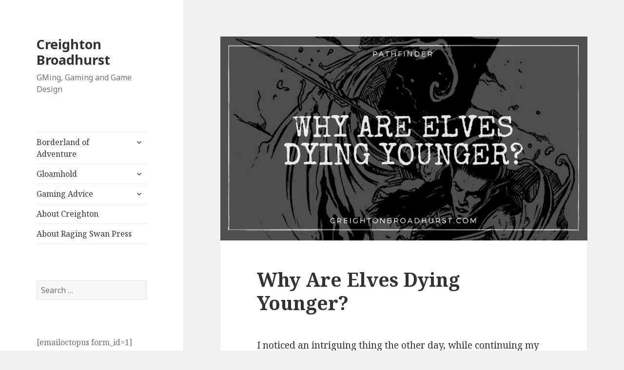

--- FILE ---
content_type: text/html; charset=UTF-8
request_url: http://www.creightonbroadhurst.com/why-are-elves-dying-younger/
body_size: 18152
content:
<!DOCTYPE html>
<html lang="en-US" class="no-js">
<head>
	<meta charset="UTF-8">
	<meta name="viewport" content="width=device-width">
	<link rel="profile" href="http://gmpg.org/xfn/11">
	<link rel="pingback" href="http://www.creightonbroadhurst.com/xmlrpc.php">
	<!--[if lt IE 9]>
	<script src="http://www.creightonbroadhurst.com/wp-content/themes/twentyfifteen/js/html5.js"></script>
	<![endif]-->
	<script>(function(html){html.className = html.className.replace(/\bno-js\b/,'js')})(document.documentElement);</script>
<title>Why Are Elves Dying Younger? &#8211; Creighton Broadhurst</title>
<meta name='robots' content='max-image-preview:large' />
<script type="text/javascript">
var trackScrolling=true;
var trackScrollingPercentage=false;
var ScrollingPercentageNumber=25;
var stLogInterval=10*1000;
var cutOffTime=900;
var trackNoEvents=false;
var trackNoMaxTime=false;
var docTitle='Why Are Elves Dying Younger?';
</script>
<link rel='dns-prefetch' href='//www.creightonbroadhurst.com' />
<link rel='dns-prefetch' href='//fonts.googleapis.com' />
<link href='https://fonts.gstatic.com' crossorigin rel='preconnect' />
<link rel="alternate" type="application/rss+xml" title="Creighton Broadhurst &raquo; Feed" href="http://www.creightonbroadhurst.com/feed/" />
<link rel="alternate" type="application/rss+xml" title="Creighton Broadhurst &raquo; Comments Feed" href="http://www.creightonbroadhurst.com/comments/feed/" />
<link rel="alternate" type="application/rss+xml" title="Creighton Broadhurst &raquo; Why Are Elves Dying Younger? Comments Feed" href="http://www.creightonbroadhurst.com/why-are-elves-dying-younger/feed/" />
<script type="text/javascript">
/* <![CDATA[ */
window._wpemojiSettings = {"baseUrl":"https:\/\/s.w.org\/images\/core\/emoji\/15.0.3\/72x72\/","ext":".png","svgUrl":"https:\/\/s.w.org\/images\/core\/emoji\/15.0.3\/svg\/","svgExt":".svg","source":{"concatemoji":"http:\/\/www.creightonbroadhurst.com\/wp-includes\/js\/wp-emoji-release.min.js?ver=6.6.4"}};
/*! This file is auto-generated */
!function(i,n){var o,s,e;function c(e){try{var t={supportTests:e,timestamp:(new Date).valueOf()};sessionStorage.setItem(o,JSON.stringify(t))}catch(e){}}function p(e,t,n){e.clearRect(0,0,e.canvas.width,e.canvas.height),e.fillText(t,0,0);var t=new Uint32Array(e.getImageData(0,0,e.canvas.width,e.canvas.height).data),r=(e.clearRect(0,0,e.canvas.width,e.canvas.height),e.fillText(n,0,0),new Uint32Array(e.getImageData(0,0,e.canvas.width,e.canvas.height).data));return t.every(function(e,t){return e===r[t]})}function u(e,t,n){switch(t){case"flag":return n(e,"\ud83c\udff3\ufe0f\u200d\u26a7\ufe0f","\ud83c\udff3\ufe0f\u200b\u26a7\ufe0f")?!1:!n(e,"\ud83c\uddfa\ud83c\uddf3","\ud83c\uddfa\u200b\ud83c\uddf3")&&!n(e,"\ud83c\udff4\udb40\udc67\udb40\udc62\udb40\udc65\udb40\udc6e\udb40\udc67\udb40\udc7f","\ud83c\udff4\u200b\udb40\udc67\u200b\udb40\udc62\u200b\udb40\udc65\u200b\udb40\udc6e\u200b\udb40\udc67\u200b\udb40\udc7f");case"emoji":return!n(e,"\ud83d\udc26\u200d\u2b1b","\ud83d\udc26\u200b\u2b1b")}return!1}function f(e,t,n){var r="undefined"!=typeof WorkerGlobalScope&&self instanceof WorkerGlobalScope?new OffscreenCanvas(300,150):i.createElement("canvas"),a=r.getContext("2d",{willReadFrequently:!0}),o=(a.textBaseline="top",a.font="600 32px Arial",{});return e.forEach(function(e){o[e]=t(a,e,n)}),o}function t(e){var t=i.createElement("script");t.src=e,t.defer=!0,i.head.appendChild(t)}"undefined"!=typeof Promise&&(o="wpEmojiSettingsSupports",s=["flag","emoji"],n.supports={everything:!0,everythingExceptFlag:!0},e=new Promise(function(e){i.addEventListener("DOMContentLoaded",e,{once:!0})}),new Promise(function(t){var n=function(){try{var e=JSON.parse(sessionStorage.getItem(o));if("object"==typeof e&&"number"==typeof e.timestamp&&(new Date).valueOf()<e.timestamp+604800&&"object"==typeof e.supportTests)return e.supportTests}catch(e){}return null}();if(!n){if("undefined"!=typeof Worker&&"undefined"!=typeof OffscreenCanvas&&"undefined"!=typeof URL&&URL.createObjectURL&&"undefined"!=typeof Blob)try{var e="postMessage("+f.toString()+"("+[JSON.stringify(s),u.toString(),p.toString()].join(",")+"));",r=new Blob([e],{type:"text/javascript"}),a=new Worker(URL.createObjectURL(r),{name:"wpTestEmojiSupports"});return void(a.onmessage=function(e){c(n=e.data),a.terminate(),t(n)})}catch(e){}c(n=f(s,u,p))}t(n)}).then(function(e){for(var t in e)n.supports[t]=e[t],n.supports.everything=n.supports.everything&&n.supports[t],"flag"!==t&&(n.supports.everythingExceptFlag=n.supports.everythingExceptFlag&&n.supports[t]);n.supports.everythingExceptFlag=n.supports.everythingExceptFlag&&!n.supports.flag,n.DOMReady=!1,n.readyCallback=function(){n.DOMReady=!0}}).then(function(){return e}).then(function(){var e;n.supports.everything||(n.readyCallback(),(e=n.source||{}).concatemoji?t(e.concatemoji):e.wpemoji&&e.twemoji&&(t(e.twemoji),t(e.wpemoji)))}))}((window,document),window._wpemojiSettings);
/* ]]> */
</script>
<style id='wp-emoji-styles-inline-css' type='text/css'>

	img.wp-smiley, img.emoji {
		display: inline !important;
		border: none !important;
		box-shadow: none !important;
		height: 1em !important;
		width: 1em !important;
		margin: 0 0.07em !important;
		vertical-align: -0.1em !important;
		background: none !important;
		padding: 0 !important;
	}
</style>
<link rel='stylesheet' id='wp-block-library-css' href='http://www.creightonbroadhurst.com/wp-includes/css/dist/block-library/style.min.css?ver=6.6.4' type='text/css' media='all' />
<style id='wp-block-library-theme-inline-css' type='text/css'>
.wp-block-audio :where(figcaption){color:#555;font-size:13px;text-align:center}.is-dark-theme .wp-block-audio :where(figcaption){color:#ffffffa6}.wp-block-audio{margin:0 0 1em}.wp-block-code{border:1px solid #ccc;border-radius:4px;font-family:Menlo,Consolas,monaco,monospace;padding:.8em 1em}.wp-block-embed :where(figcaption){color:#555;font-size:13px;text-align:center}.is-dark-theme .wp-block-embed :where(figcaption){color:#ffffffa6}.wp-block-embed{margin:0 0 1em}.blocks-gallery-caption{color:#555;font-size:13px;text-align:center}.is-dark-theme .blocks-gallery-caption{color:#ffffffa6}:root :where(.wp-block-image figcaption){color:#555;font-size:13px;text-align:center}.is-dark-theme :root :where(.wp-block-image figcaption){color:#ffffffa6}.wp-block-image{margin:0 0 1em}.wp-block-pullquote{border-bottom:4px solid;border-top:4px solid;color:currentColor;margin-bottom:1.75em}.wp-block-pullquote cite,.wp-block-pullquote footer,.wp-block-pullquote__citation{color:currentColor;font-size:.8125em;font-style:normal;text-transform:uppercase}.wp-block-quote{border-left:.25em solid;margin:0 0 1.75em;padding-left:1em}.wp-block-quote cite,.wp-block-quote footer{color:currentColor;font-size:.8125em;font-style:normal;position:relative}.wp-block-quote.has-text-align-right{border-left:none;border-right:.25em solid;padding-left:0;padding-right:1em}.wp-block-quote.has-text-align-center{border:none;padding-left:0}.wp-block-quote.is-large,.wp-block-quote.is-style-large,.wp-block-quote.is-style-plain{border:none}.wp-block-search .wp-block-search__label{font-weight:700}.wp-block-search__button{border:1px solid #ccc;padding:.375em .625em}:where(.wp-block-group.has-background){padding:1.25em 2.375em}.wp-block-separator.has-css-opacity{opacity:.4}.wp-block-separator{border:none;border-bottom:2px solid;margin-left:auto;margin-right:auto}.wp-block-separator.has-alpha-channel-opacity{opacity:1}.wp-block-separator:not(.is-style-wide):not(.is-style-dots){width:100px}.wp-block-separator.has-background:not(.is-style-dots){border-bottom:none;height:1px}.wp-block-separator.has-background:not(.is-style-wide):not(.is-style-dots){height:2px}.wp-block-table{margin:0 0 1em}.wp-block-table td,.wp-block-table th{word-break:normal}.wp-block-table :where(figcaption){color:#555;font-size:13px;text-align:center}.is-dark-theme .wp-block-table :where(figcaption){color:#ffffffa6}.wp-block-video :where(figcaption){color:#555;font-size:13px;text-align:center}.is-dark-theme .wp-block-video :where(figcaption){color:#ffffffa6}.wp-block-video{margin:0 0 1em}:root :where(.wp-block-template-part.has-background){margin-bottom:0;margin-top:0;padding:1.25em 2.375em}
</style>
<style id='classic-theme-styles-inline-css' type='text/css'>
/*! This file is auto-generated */
.wp-block-button__link{color:#fff;background-color:#32373c;border-radius:9999px;box-shadow:none;text-decoration:none;padding:calc(.667em + 2px) calc(1.333em + 2px);font-size:1.125em}.wp-block-file__button{background:#32373c;color:#fff;text-decoration:none}
</style>
<style id='global-styles-inline-css' type='text/css'>
:root{--wp--preset--aspect-ratio--square: 1;--wp--preset--aspect-ratio--4-3: 4/3;--wp--preset--aspect-ratio--3-4: 3/4;--wp--preset--aspect-ratio--3-2: 3/2;--wp--preset--aspect-ratio--2-3: 2/3;--wp--preset--aspect-ratio--16-9: 16/9;--wp--preset--aspect-ratio--9-16: 9/16;--wp--preset--color--black: #000000;--wp--preset--color--cyan-bluish-gray: #abb8c3;--wp--preset--color--white: #fff;--wp--preset--color--pale-pink: #f78da7;--wp--preset--color--vivid-red: #cf2e2e;--wp--preset--color--luminous-vivid-orange: #ff6900;--wp--preset--color--luminous-vivid-amber: #fcb900;--wp--preset--color--light-green-cyan: #7bdcb5;--wp--preset--color--vivid-green-cyan: #00d084;--wp--preset--color--pale-cyan-blue: #8ed1fc;--wp--preset--color--vivid-cyan-blue: #0693e3;--wp--preset--color--vivid-purple: #9b51e0;--wp--preset--color--dark-gray: #111;--wp--preset--color--light-gray: #f1f1f1;--wp--preset--color--yellow: #f4ca16;--wp--preset--color--dark-brown: #352712;--wp--preset--color--medium-pink: #e53b51;--wp--preset--color--light-pink: #ffe5d1;--wp--preset--color--dark-purple: #2e2256;--wp--preset--color--purple: #674970;--wp--preset--color--blue-gray: #22313f;--wp--preset--color--bright-blue: #55c3dc;--wp--preset--color--light-blue: #e9f2f9;--wp--preset--gradient--vivid-cyan-blue-to-vivid-purple: linear-gradient(135deg,rgba(6,147,227,1) 0%,rgb(155,81,224) 100%);--wp--preset--gradient--light-green-cyan-to-vivid-green-cyan: linear-gradient(135deg,rgb(122,220,180) 0%,rgb(0,208,130) 100%);--wp--preset--gradient--luminous-vivid-amber-to-luminous-vivid-orange: linear-gradient(135deg,rgba(252,185,0,1) 0%,rgba(255,105,0,1) 100%);--wp--preset--gradient--luminous-vivid-orange-to-vivid-red: linear-gradient(135deg,rgba(255,105,0,1) 0%,rgb(207,46,46) 100%);--wp--preset--gradient--very-light-gray-to-cyan-bluish-gray: linear-gradient(135deg,rgb(238,238,238) 0%,rgb(169,184,195) 100%);--wp--preset--gradient--cool-to-warm-spectrum: linear-gradient(135deg,rgb(74,234,220) 0%,rgb(151,120,209) 20%,rgb(207,42,186) 40%,rgb(238,44,130) 60%,rgb(251,105,98) 80%,rgb(254,248,76) 100%);--wp--preset--gradient--blush-light-purple: linear-gradient(135deg,rgb(255,206,236) 0%,rgb(152,150,240) 100%);--wp--preset--gradient--blush-bordeaux: linear-gradient(135deg,rgb(254,205,165) 0%,rgb(254,45,45) 50%,rgb(107,0,62) 100%);--wp--preset--gradient--luminous-dusk: linear-gradient(135deg,rgb(255,203,112) 0%,rgb(199,81,192) 50%,rgb(65,88,208) 100%);--wp--preset--gradient--pale-ocean: linear-gradient(135deg,rgb(255,245,203) 0%,rgb(182,227,212) 50%,rgb(51,167,181) 100%);--wp--preset--gradient--electric-grass: linear-gradient(135deg,rgb(202,248,128) 0%,rgb(113,206,126) 100%);--wp--preset--gradient--midnight: linear-gradient(135deg,rgb(2,3,129) 0%,rgb(40,116,252) 100%);--wp--preset--font-size--small: 13px;--wp--preset--font-size--medium: 20px;--wp--preset--font-size--large: 36px;--wp--preset--font-size--x-large: 42px;--wp--preset--spacing--20: 0.44rem;--wp--preset--spacing--30: 0.67rem;--wp--preset--spacing--40: 1rem;--wp--preset--spacing--50: 1.5rem;--wp--preset--spacing--60: 2.25rem;--wp--preset--spacing--70: 3.38rem;--wp--preset--spacing--80: 5.06rem;--wp--preset--shadow--natural: 6px 6px 9px rgba(0, 0, 0, 0.2);--wp--preset--shadow--deep: 12px 12px 50px rgba(0, 0, 0, 0.4);--wp--preset--shadow--sharp: 6px 6px 0px rgba(0, 0, 0, 0.2);--wp--preset--shadow--outlined: 6px 6px 0px -3px rgba(255, 255, 255, 1), 6px 6px rgba(0, 0, 0, 1);--wp--preset--shadow--crisp: 6px 6px 0px rgba(0, 0, 0, 1);}:where(.is-layout-flex){gap: 0.5em;}:where(.is-layout-grid){gap: 0.5em;}body .is-layout-flex{display: flex;}.is-layout-flex{flex-wrap: wrap;align-items: center;}.is-layout-flex > :is(*, div){margin: 0;}body .is-layout-grid{display: grid;}.is-layout-grid > :is(*, div){margin: 0;}:where(.wp-block-columns.is-layout-flex){gap: 2em;}:where(.wp-block-columns.is-layout-grid){gap: 2em;}:where(.wp-block-post-template.is-layout-flex){gap: 1.25em;}:where(.wp-block-post-template.is-layout-grid){gap: 1.25em;}.has-black-color{color: var(--wp--preset--color--black) !important;}.has-cyan-bluish-gray-color{color: var(--wp--preset--color--cyan-bluish-gray) !important;}.has-white-color{color: var(--wp--preset--color--white) !important;}.has-pale-pink-color{color: var(--wp--preset--color--pale-pink) !important;}.has-vivid-red-color{color: var(--wp--preset--color--vivid-red) !important;}.has-luminous-vivid-orange-color{color: var(--wp--preset--color--luminous-vivid-orange) !important;}.has-luminous-vivid-amber-color{color: var(--wp--preset--color--luminous-vivid-amber) !important;}.has-light-green-cyan-color{color: var(--wp--preset--color--light-green-cyan) !important;}.has-vivid-green-cyan-color{color: var(--wp--preset--color--vivid-green-cyan) !important;}.has-pale-cyan-blue-color{color: var(--wp--preset--color--pale-cyan-blue) !important;}.has-vivid-cyan-blue-color{color: var(--wp--preset--color--vivid-cyan-blue) !important;}.has-vivid-purple-color{color: var(--wp--preset--color--vivid-purple) !important;}.has-black-background-color{background-color: var(--wp--preset--color--black) !important;}.has-cyan-bluish-gray-background-color{background-color: var(--wp--preset--color--cyan-bluish-gray) !important;}.has-white-background-color{background-color: var(--wp--preset--color--white) !important;}.has-pale-pink-background-color{background-color: var(--wp--preset--color--pale-pink) !important;}.has-vivid-red-background-color{background-color: var(--wp--preset--color--vivid-red) !important;}.has-luminous-vivid-orange-background-color{background-color: var(--wp--preset--color--luminous-vivid-orange) !important;}.has-luminous-vivid-amber-background-color{background-color: var(--wp--preset--color--luminous-vivid-amber) !important;}.has-light-green-cyan-background-color{background-color: var(--wp--preset--color--light-green-cyan) !important;}.has-vivid-green-cyan-background-color{background-color: var(--wp--preset--color--vivid-green-cyan) !important;}.has-pale-cyan-blue-background-color{background-color: var(--wp--preset--color--pale-cyan-blue) !important;}.has-vivid-cyan-blue-background-color{background-color: var(--wp--preset--color--vivid-cyan-blue) !important;}.has-vivid-purple-background-color{background-color: var(--wp--preset--color--vivid-purple) !important;}.has-black-border-color{border-color: var(--wp--preset--color--black) !important;}.has-cyan-bluish-gray-border-color{border-color: var(--wp--preset--color--cyan-bluish-gray) !important;}.has-white-border-color{border-color: var(--wp--preset--color--white) !important;}.has-pale-pink-border-color{border-color: var(--wp--preset--color--pale-pink) !important;}.has-vivid-red-border-color{border-color: var(--wp--preset--color--vivid-red) !important;}.has-luminous-vivid-orange-border-color{border-color: var(--wp--preset--color--luminous-vivid-orange) !important;}.has-luminous-vivid-amber-border-color{border-color: var(--wp--preset--color--luminous-vivid-amber) !important;}.has-light-green-cyan-border-color{border-color: var(--wp--preset--color--light-green-cyan) !important;}.has-vivid-green-cyan-border-color{border-color: var(--wp--preset--color--vivid-green-cyan) !important;}.has-pale-cyan-blue-border-color{border-color: var(--wp--preset--color--pale-cyan-blue) !important;}.has-vivid-cyan-blue-border-color{border-color: var(--wp--preset--color--vivid-cyan-blue) !important;}.has-vivid-purple-border-color{border-color: var(--wp--preset--color--vivid-purple) !important;}.has-vivid-cyan-blue-to-vivid-purple-gradient-background{background: var(--wp--preset--gradient--vivid-cyan-blue-to-vivid-purple) !important;}.has-light-green-cyan-to-vivid-green-cyan-gradient-background{background: var(--wp--preset--gradient--light-green-cyan-to-vivid-green-cyan) !important;}.has-luminous-vivid-amber-to-luminous-vivid-orange-gradient-background{background: var(--wp--preset--gradient--luminous-vivid-amber-to-luminous-vivid-orange) !important;}.has-luminous-vivid-orange-to-vivid-red-gradient-background{background: var(--wp--preset--gradient--luminous-vivid-orange-to-vivid-red) !important;}.has-very-light-gray-to-cyan-bluish-gray-gradient-background{background: var(--wp--preset--gradient--very-light-gray-to-cyan-bluish-gray) !important;}.has-cool-to-warm-spectrum-gradient-background{background: var(--wp--preset--gradient--cool-to-warm-spectrum) !important;}.has-blush-light-purple-gradient-background{background: var(--wp--preset--gradient--blush-light-purple) !important;}.has-blush-bordeaux-gradient-background{background: var(--wp--preset--gradient--blush-bordeaux) !important;}.has-luminous-dusk-gradient-background{background: var(--wp--preset--gradient--luminous-dusk) !important;}.has-pale-ocean-gradient-background{background: var(--wp--preset--gradient--pale-ocean) !important;}.has-electric-grass-gradient-background{background: var(--wp--preset--gradient--electric-grass) !important;}.has-midnight-gradient-background{background: var(--wp--preset--gradient--midnight) !important;}.has-small-font-size{font-size: var(--wp--preset--font-size--small) !important;}.has-medium-font-size{font-size: var(--wp--preset--font-size--medium) !important;}.has-large-font-size{font-size: var(--wp--preset--font-size--large) !important;}.has-x-large-font-size{font-size: var(--wp--preset--font-size--x-large) !important;}
:where(.wp-block-post-template.is-layout-flex){gap: 1.25em;}:where(.wp-block-post-template.is-layout-grid){gap: 1.25em;}
:where(.wp-block-columns.is-layout-flex){gap: 2em;}:where(.wp-block-columns.is-layout-grid){gap: 2em;}
:root :where(.wp-block-pullquote){font-size: 1.5em;line-height: 1.6;}
</style>
<link rel='stylesheet' id='twentyfifteen-fonts-css' href='https://fonts.googleapis.com/css?family=Noto+Sans%3A400italic%2C700italic%2C400%2C700%7CNoto+Serif%3A400italic%2C700italic%2C400%2C700%7CInconsolata%3A400%2C700&#038;subset=latin%2Clatin-ext' type='text/css' media='all' />
<link rel='stylesheet' id='genericons-css' href='http://www.creightonbroadhurst.com/wp-content/themes/twentyfifteen/genericons/genericons.css?ver=3.2' type='text/css' media='all' />
<link rel='stylesheet' id='twentyfifteen-style-css' href='http://www.creightonbroadhurst.com/wp-content/themes/twentyfifteen/style.css?ver=6.6.4' type='text/css' media='all' />
<style id='twentyfifteen-style-inline-css' type='text/css'>

			.post-navigation .nav-previous { background-image: url(http://www.creightonbroadhurst.com/wp-content/uploads/2017/05/Option-Fatigue.png); }
			.post-navigation .nav-previous .post-title, .post-navigation .nav-previous a:hover .post-title, .post-navigation .nav-previous .meta-nav { color: #fff; }
			.post-navigation .nav-previous a:before { background-color: rgba(0, 0, 0, 0.4); }
		
</style>
<link rel='stylesheet' id='twentyfifteen-block-style-css' href='http://www.creightonbroadhurst.com/wp-content/themes/twentyfifteen/css/blocks.css?ver=20181230' type='text/css' media='all' />
<!--[if lt IE 9]>
<link rel='stylesheet' id='twentyfifteen-ie-css' href='http://www.creightonbroadhurst.com/wp-content/themes/twentyfifteen/css/ie.css?ver=20141010' type='text/css' media='all' />
<![endif]-->
<!--[if lt IE 8]>
<link rel='stylesheet' id='twentyfifteen-ie7-css' href='http://www.creightonbroadhurst.com/wp-content/themes/twentyfifteen/css/ie7.css?ver=20141010' type='text/css' media='all' />
<![endif]-->
<link rel='stylesheet' id='gca-column-styles-css' href='http://www.creightonbroadhurst.com/wp-content/plugins/genesis-columns-advanced/css/gca-column-styles.css?ver=6.6.4' type='text/css' media='all' />
<script type="text/javascript" src="http://www.creightonbroadhurst.com/wp-includes/js/jquery/jquery.min.js?ver=3.7.1" id="jquery-core-js"></script>
<script type="text/javascript" src="http://www.creightonbroadhurst.com/wp-includes/js/jquery/jquery-migrate.min.js?ver=3.4.1" id="jquery-migrate-js"></script>
<link rel="https://api.w.org/" href="http://www.creightonbroadhurst.com/wp-json/" /><link rel="alternate" title="JSON" type="application/json" href="http://www.creightonbroadhurst.com/wp-json/wp/v2/posts/4081" /><link rel="EditURI" type="application/rsd+xml" title="RSD" href="http://www.creightonbroadhurst.com/xmlrpc.php?rsd" />
<meta name="generator" content="WordPress 6.6.4" />
<link rel="canonical" href="http://www.creightonbroadhurst.com/why-are-elves-dying-younger/" />
<link rel='shortlink' href='http://www.creightonbroadhurst.com/?p=4081' />
<link rel="alternate" title="oEmbed (JSON)" type="application/json+oembed" href="http://www.creightonbroadhurst.com/wp-json/oembed/1.0/embed?url=http%3A%2F%2Fwww.creightonbroadhurst.com%2Fwhy-are-elves-dying-younger%2F" />
<link rel="alternate" title="oEmbed (XML)" type="text/xml+oembed" href="http://www.creightonbroadhurst.com/wp-json/oembed/1.0/embed?url=http%3A%2F%2Fwww.creightonbroadhurst.com%2Fwhy-are-elves-dying-younger%2F&#038;format=xml" />
<link rel="icon" href="http://www.creightonbroadhurst.com/wp-content/uploads/2014/05/Cartoon_Creighton_2065_clean_751-35x35.jpg" sizes="32x32" />
<link rel="icon" href="http://www.creightonbroadhurst.com/wp-content/uploads/2014/05/Cartoon_Creighton_2065_clean_751.jpg" sizes="192x192" />
<link rel="apple-touch-icon" href="http://www.creightonbroadhurst.com/wp-content/uploads/2014/05/Cartoon_Creighton_2065_clean_751.jpg" />
<meta name="msapplication-TileImage" content="http://www.creightonbroadhurst.com/wp-content/uploads/2014/05/Cartoon_Creighton_2065_clean_751.jpg" />
</head>

<body class="post-template-default single single-post postid-4081 single-format-standard wp-embed-responsive">
<div id="page" class="hfeed site">
	<a class="skip-link screen-reader-text" href="#content">Skip to content</a>

	<div id="sidebar" class="sidebar">
		<header id="masthead" class="site-header" role="banner">
			<div class="site-branding">
										<p class="site-title"><a href="http://www.creightonbroadhurst.com/" rel="home">Creighton Broadhurst</a></p>
												<p class="site-description">GMing, Gaming and Game Design</p>
										<button class="secondary-toggle">Menu and widgets</button>
			</div><!-- .site-branding -->
		</header><!-- .site-header -->

			<div id="secondary" class="secondary">

					<nav id="site-navigation" class="main-navigation" role="navigation">
				<div class="menu-main-menu-container"><ul id="menu-main-menu" class="nav-menu"><li id="menu-item-25" class="menu-item menu-item-type-post_type menu-item-object-page menu-item-has-children menu-item-25"><a href="http://www.creightonbroadhurst.com/borderland-of-adventure/">Borderland of Adventure</a>
<ul class="sub-menu">
	<li id="menu-item-2931" class="menu-item menu-item-type-post_type menu-item-object-page menu-item-2931"><a href="http://www.creightonbroadhurst.com/borderland-of-adventure/campaign-toolbox/">Campaign Toolbox</a></li>
	<li id="menu-item-2765" class="menu-item menu-item-type-post_type menu-item-object-page menu-item-2765"><a href="http://www.creightonbroadhurst.com/borderland-of-adventure/our-heroes/">Our Heroes</a></li>
	<li id="menu-item-2764" class="menu-item menu-item-type-post_type menu-item-object-page menu-item-2764"><a href="http://www.creightonbroadhurst.com/borderland-of-adventure/the-next-generation/">The Next Generation</a></li>
	<li id="menu-item-2770" class="menu-item menu-item-type-post_type menu-item-object-page menu-item-2770"><a href="http://www.creightonbroadhurst.com/borderland-of-adventure/the-shattered-star/">The Shattered Star</a></li>
</ul>
</li>
<li id="menu-item-1463" class="menu-item menu-item-type-post_type menu-item-object-page menu-item-has-children menu-item-1463"><a href="http://www.creightonbroadhurst.com/gloamhold/">Gloamhold</a>
<ul class="sub-menu">
	<li id="menu-item-4677" class="menu-item menu-item-type-post_type menu-item-object-page menu-item-4677"><a href="http://www.creightonbroadhurst.com/gloamhold/adventures-in-shadow/">Adventures in Shadow</a></li>
	<li id="menu-item-4279" class="menu-item menu-item-type-post_type menu-item-object-page menu-item-4279"><a href="http://www.creightonbroadhurst.com/gloamhold/languard/">Languard</a></li>
</ul>
</li>
<li id="menu-item-62" class="menu-item menu-item-type-post_type menu-item-object-page menu-item-has-children menu-item-62"><a href="http://www.creightonbroadhurst.com/gaming-advice/">Gaming Advice</a>
<ul class="sub-menu">
	<li id="menu-item-3825" class="menu-item menu-item-type-post_type menu-item-object-page menu-item-3825"><a href="http://www.creightonbroadhurst.com/gaming-advice/gygax-on/">Gygax On…</a></li>
	<li id="menu-item-2763" class="menu-item menu-item-type-post_type menu-item-object-page menu-item-2763"><a href="http://www.creightonbroadhurst.com/gaming-advice/freelance-advice/">Freelance Advice</a></li>
	<li id="menu-item-2762" class="menu-item menu-item-type-post_type menu-item-object-page menu-item-2762"><a href="http://www.creightonbroadhurst.com/gaming-advice/gm-advice/">GM Advice</a></li>
	<li id="menu-item-2759" class="menu-item menu-item-type-post_type menu-item-object-page menu-item-2759"><a href="http://www.creightonbroadhurst.com/gaming-advice/pathfinder-advice/">Pathfinder Advice</a></li>
	<li id="menu-item-2761" class="menu-item menu-item-type-post_type menu-item-object-page menu-item-2761"><a href="http://www.creightonbroadhurst.com/gaming-advice/player-advice/">Player Advice</a></li>
	<li id="menu-item-2760" class="menu-item menu-item-type-post_type menu-item-object-page menu-item-2760"><a href="http://www.creightonbroadhurst.com/gaming-advice/publisher-advice/">Publisher Advice</a></li>
</ul>
</li>
<li id="menu-item-24" class="menu-item menu-item-type-post_type menu-item-object-page menu-item-24"><a href="http://www.creightonbroadhurst.com/about/">About Creighton</a></li>
<li id="menu-item-26" class="menu-item menu-item-type-post_type menu-item-object-page menu-item-26"><a href="http://www.creightonbroadhurst.com/raging-swan-press/">About Raging Swan Press</a></li>
</ul></div>			</nav><!-- .main-navigation -->
		
		
					<div id="widget-area" class="widget-area" role="complementary">
				<aside id="search-2" class="widget widget_search"><form role="search" method="get" class="search-form" action="http://www.creightonbroadhurst.com/">
				<label>
					<span class="screen-reader-text">Search for:</span>
					<input type="search" class="search-field" placeholder="Search &hellip;" value="" name="s" />
				</label>
				<input type="submit" class="search-submit screen-reader-text" value="Search" />
			</form></aside><aside id="text-27" class="widget widget_text">			<div class="textwidget"><p>[emailoctopus form_id=1]</p>
</div>
		</aside>			</div><!-- .widget-area -->
		
	</div><!-- .secondary -->

	</div><!-- .sidebar -->

	<div id="content" class="site-content">

	<div id="primary" class="content-area">
		<main id="main" class="site-main" role="main">

		
<article id="post-4081" class="post-4081 post type-post status-publish format-standard has-post-thumbnail hentry category-creighton category-gaming-advice category-gm-advice category-pathfinder-2 tag-creighton tag-gaming-advice tag-gm-advice tag-pathfinder-3">
	
		<div class="post-thumbnail">
			<img width="810" height="450" src="http://www.creightonbroadhurst.com/wp-content/uploads/2017/05/Elves_Younger.png" class="attachment-post-thumbnail size-post-thumbnail wp-post-image" alt="" decoding="async" fetchpriority="high" srcset="http://www.creightonbroadhurst.com/wp-content/uploads/2017/05/Elves_Younger.png 810w, http://www.creightonbroadhurst.com/wp-content/uploads/2017/05/Elves_Younger-300x167.png 300w, http://www.creightonbroadhurst.com/wp-content/uploads/2017/05/Elves_Younger-768x427.png 768w, http://www.creightonbroadhurst.com/wp-content/uploads/2017/05/Elves_Younger-760x422.png 760w, http://www.creightonbroadhurst.com/wp-content/uploads/2017/05/Elves_Younger-518x288.png 518w, http://www.creightonbroadhurst.com/wp-content/uploads/2017/05/Elves_Younger-82x46.png 82w, http://www.creightonbroadhurst.com/wp-content/uploads/2017/05/Elves_Younger-600x333.png 600w" sizes="(max-width: 810px) 100vw, 810px" />	</div><!-- .post-thumbnail -->

	
	<header class="entry-header">
		<h1 class="entry-title">Why Are Elves Dying Younger?</h1>	</header><!-- .entry-header -->

	<div class="entry-content">
		<p>I noticed an intriguing thing the other day, while continuing my design of <a href="http://www.ragingswan.com/gloamhold/">Gloamhold</a>. Elves are dying at a much younger age than ever before! The horror! What’s going on</p>
<figure id="attachment_4085" aria-describedby="caption-attachment-4085" style="width: 900px" class="wp-caption aligncenter"><a href="http://www.creightonbroadhurst.com/wp-content/uploads/2017/05/DeanSpencer-filler-ooze.png"><img decoding="async" class="size-full wp-image-4085" src="http://www.creightonbroadhurst.com/wp-content/uploads/2017/05/DeanSpencer-filler-ooze.png" alt="" width="900" height="900" srcset="http://www.creightonbroadhurst.com/wp-content/uploads/2017/05/DeanSpencer-filler-ooze.png 900w, http://www.creightonbroadhurst.com/wp-content/uploads/2017/05/DeanSpencer-filler-ooze-150x150.png 150w, http://www.creightonbroadhurst.com/wp-content/uploads/2017/05/DeanSpencer-filler-ooze-300x300.png 300w, http://www.creightonbroadhurst.com/wp-content/uploads/2017/05/DeanSpencer-filler-ooze-768x768.png 768w, http://www.creightonbroadhurst.com/wp-content/uploads/2017/05/DeanSpencer-filler-ooze-35x35.png 35w, http://www.creightonbroadhurst.com/wp-content/uploads/2017/05/DeanSpencer-filler-ooze-760x760.png 760w, http://www.creightonbroadhurst.com/wp-content/uploads/2017/05/DeanSpencer-filler-ooze-400x400.png 400w, http://www.creightonbroadhurst.com/wp-content/uploads/2017/05/DeanSpencer-filler-ooze-82x82.png 82w, http://www.creightonbroadhurst.com/wp-content/uploads/2017/05/DeanSpencer-filler-ooze-600x600.png 600w" sizes="(max-width: 900px) 100vw, 900px" /></a><figcaption id="caption-attachment-4085" class="wp-caption-text">By Dean Spencer</figcaption></figure>
<p><span id="more-4081"></span></p>
<p>&nbsp;</p>
<p>I don’t mean there is some kind of conspiracy against elves (or is there?) It just seems that since 1st Edition, their maximum age has dropped precipitously. Consider these maximum ages, in 1st Edition AD&amp;D as listed in the <em>1st Edition AD&amp;D DMG</em> (<a href="http://www.creightonbroadhurst.com/the-best-gaming-book-of-all-time/">surely the greatest gaming book of all time</a>):</p>
<p><a href="http://www.creightonbroadhurst.com/wp-content/uploads/2017/05/1st_ed_Age.jpg"><img decoding="async" class="aligncenter size-large wp-image-4084" src="http://www.creightonbroadhurst.com/wp-content/uploads/2017/05/1st_ed_Age-1024x590.jpg" alt="" width="760" height="438" srcset="http://www.creightonbroadhurst.com/wp-content/uploads/2017/05/1st_ed_Age-1024x590.jpg 1024w, http://www.creightonbroadhurst.com/wp-content/uploads/2017/05/1st_ed_Age-300x173.jpg 300w, http://www.creightonbroadhurst.com/wp-content/uploads/2017/05/1st_ed_Age-768x442.jpg 768w, http://www.creightonbroadhurst.com/wp-content/uploads/2017/05/1st_ed_Age-760x438.jpg 760w, http://www.creightonbroadhurst.com/wp-content/uploads/2017/05/1st_ed_Age-518x298.jpg 518w, http://www.creightonbroadhurst.com/wp-content/uploads/2017/05/1st_ed_Age-82x47.jpg 82w, http://www.creightonbroadhurst.com/wp-content/uploads/2017/05/1st_ed_Age-600x345.jpg 600w" sizes="(max-width: 760px) 100vw, 760px" /></a></p>
<p>Elves could be staggeringly old. I distinctly remember thinking it was so cool there were elves alive in the present day Flanaess that probably witnessed the Twin Cataclysms and the chaos and upheaval of the ensuing Great Migrations.</p>
<p>Now, here are the maximum ages as listed in the <em>Pathfinder Core Rulebook</em>:</p>
<p><a href="http://www.creightonbroadhurst.com/wp-content/uploads/2017/05/Pathfinder_age.jpg"><img loading="lazy" decoding="async" class="aligncenter size-large wp-image-4083" src="http://www.creightonbroadhurst.com/wp-content/uploads/2017/05/Pathfinder_age-1024x283.jpg" alt="" width="760" height="210" srcset="http://www.creightonbroadhurst.com/wp-content/uploads/2017/05/Pathfinder_age-1024x283.jpg 1024w, http://www.creightonbroadhurst.com/wp-content/uploads/2017/05/Pathfinder_age-300x83.jpg 300w, http://www.creightonbroadhurst.com/wp-content/uploads/2017/05/Pathfinder_age-768x213.jpg 768w, http://www.creightonbroadhurst.com/wp-content/uploads/2017/05/Pathfinder_age-760x210.jpg 760w, http://www.creightonbroadhurst.com/wp-content/uploads/2017/05/Pathfinder_age-518x143.jpg 518w, http://www.creightonbroadhurst.com/wp-content/uploads/2017/05/Pathfinder_age-82x23.jpg 82w, http://www.creightonbroadhurst.com/wp-content/uploads/2017/05/Pathfinder_age-600x166.jpg 600w" sizes="(max-width: 760px) 100vw, 760px" /></a></p>
<p>See what I mean?</p>
<p>Further analysis reveals the maximum age of an elf through the editions:</p>
<ul>
<li><strong>1st Edition</strong>: 2,000 years old</li>
<li><strong>2nd Edition</strong>: 750 years old (but note at this age, the elf does not die but rather has a mysterious compulsion to depart the world of men)</li>
<li><strong>3rd Edition</strong>: 750 years old</li>
<li><strong>Pathfinder</strong>: 750 years old</li>
<li><strong>5th Edition</strong>: “Well over” 700 years</li>
</ul>
<p>Bizarrely, gnomes and half-elves suffer a similar reduction in life expectancy while dwarves, half-orcs and halfings do not.</p>
<p>I wonder why this is? I can’t see how it relates to game balance.</p>
<h2>World Design</h2>
<p>I can see an argument in relation to world design, but given the “cinematic” game play style of Pathfinder (and later editions of D&amp;D), I can’t image this was viewed as a huge problem.</p>
<p>That said, it’s very hard to build a deep, meaningful and yet mysterious world history if elves are so long-lived some still alive remember when humanity founded its first city or kingdom. To use an example from the real world, Ur—an ancient Sumerian settlement—was founded around 3,800 BC. That’s only 6,000 years ago give or take—within the lifetime of three (or four) generations of grey elves.</p>
<h2>Character Design</h2>
<p>I guess the other argument could be one of character design. In a world with skills, skill points (or ranks), feats and suchlike it’s quite hard to justify why an elf wizard of 160 years has the same number of skill points (and thus knowledge) at 1st-level as a 26-year-old human wizard. And—of course—if they do get extra skills and suchlike, why would anyone play a human or other short-lived race?</p>
<h2>What Do You Think?</h2>
<p>While a race’s maximum age probably won’t impact the average adventurer, I’d love to know the “official” reason behind the change. At the end of the day, there must have been a reason to reduce the maximum ages—I doubt it was done on a whim.</p>
<p>In any event, what have I missed? Let me know, in the comments below!</p>
	</div><!-- .entry-content -->

	
<div class="author-info">
	<h2 class="author-heading">Published by</h2>
	<div class="author-avatar">
		<img alt='' src='http://2.gravatar.com/avatar/5818422890e98f5654933eb855d4d6e7?s=56&#038;d=mm&#038;r=g' srcset='http://2.gravatar.com/avatar/5818422890e98f5654933eb855d4d6e7?s=112&#038;d=mm&#038;r=g 2x' class='avatar avatar-56 photo' height='56' width='56' loading='lazy' decoding='async'/>	</div><!-- .author-avatar -->

	<div class="author-description">
		<h3 class="author-title">Creighton</h3>

		<p class="author-bio">
			Creighton is the publisher at Raging Swan Press and the designer of the award winning adventure Madness at Gardmore Abbey. He has designed many critically acclaimed modules such as Retribution and Shadowed Keep on the Borderlands and worked with Wizards of the Coast, Paizo, Expeditious Retreat Press, Rite Publishing and Kobold Press.			<a class="author-link" href="http://www.creightonbroadhurst.com/author/creighton/" rel="author">
				View all posts by Creighton			</a>
		</p><!-- .author-bio -->

	</div><!-- .author-description -->
</div><!-- .author-info -->

	<footer class="entry-footer">
		<span class="posted-on"><span class="screen-reader-text">Posted on </span><a href="http://www.creightonbroadhurst.com/why-are-elves-dying-younger/" rel="bookmark"><time class="entry-date published" datetime="2017-05-26T12:21:17+00:00">May 26, 2017</time><time class="updated" datetime="2017-08-03T13:18:38+00:00">August 3, 2017</time></a></span><span class="byline"><span class="author vcard"><span class="screen-reader-text">Author </span><a class="url fn n" href="http://www.creightonbroadhurst.com/author/creighton/">Creighton</a></span></span><span class="cat-links"><span class="screen-reader-text">Categories </span><a href="http://www.creightonbroadhurst.com/category/creighton/" rel="category tag">Creighton</a>, <a href="http://www.creightonbroadhurst.com/category/gaming-advice/" rel="category tag">Gaming Advice</a>, <a href="http://www.creightonbroadhurst.com/category/gaming-advice/gm-advice/" rel="category tag">GM Advice</a>, <a href="http://www.creightonbroadhurst.com/category/pathfinder-2/" rel="category tag">Pathfinder</a></span><span class="tags-links"><span class="screen-reader-text">Tags </span><a href="http://www.creightonbroadhurst.com/tag/creighton/" rel="tag">Creighton</a>, <a href="http://www.creightonbroadhurst.com/tag/gaming-advice/" rel="tag">Gaming Advice</a>, <a href="http://www.creightonbroadhurst.com/tag/gm-advice/" rel="tag">GM Advice</a>, <a href="http://www.creightonbroadhurst.com/tag/pathfinder-3/" rel="tag">Pathfinder</a></span>			</footer><!-- .entry-footer -->

</article><!-- #post-4081 -->

<div id="comments" class="comments-area">

			<h2 class="comments-title">
			15 thoughts on &ldquo;Why Are Elves Dying Younger?&rdquo;		</h2>

		
		<ol class="comment-list">
					<li id="comment-676422" class="comment even thread-even depth-1 parent">
			<article id="div-comment-676422" class="comment-body">
				<footer class="comment-meta">
					<div class="comment-author vcard">
						<img alt='' src='http://1.gravatar.com/avatar/a92c5e71787461cf9601ba9e206bf51f?s=56&#038;d=mm&#038;r=g' srcset='http://1.gravatar.com/avatar/a92c5e71787461cf9601ba9e206bf51f?s=112&#038;d=mm&#038;r=g 2x' class='avatar avatar-56 photo' height='56' width='56' loading='lazy' decoding='async'/>						<b class="fn">Woesinger</b> <span class="says">says:</span>					</div><!-- .comment-author -->

					<div class="comment-metadata">
						<a href="http://www.creightonbroadhurst.com/why-are-elves-dying-younger/#comment-676422"><time datetime="2017-05-26T14:14:14+00:00">May 26, 2017 at 14:14</time></a>					</div><!-- .comment-metadata -->

									</footer><!-- .comment-meta -->

				<div class="comment-content">
					<p>Of course a world can be mysterious if there are thousand year old elves!</p>
<p>Just because there are people who were alive in a particular time doesn&#8217;t mean that they know what happened everywhere in that time. </p>
<p>Even if they were eyewitnesses to or protagonists in past events, that doesn&#8217;t mean they&#8217;ll talk about it to PCs or give an accurate account if they do. Millennia old beings suffer from bias too. And being the only living witness to monumental events gives you a lot of &#8220;editorial&#8221; control over the version of history that gets remembered and recorded. Ancient elves are fantastic unreliable narrators, able to use their account of history to shape current events and enmities based on their own biases and prejudices (&#8220;The dwarves are our most ancient and treacherous enemy. They started this centuries-long war. I know, I was there when they struck the first blow.&#8221;) . </p>
<p>There are a lot of ways to keep elves and other long lived races on a par with humans skill-wise (though no idea why aging comes into it, aside from some desire to clear the NPC decks for obscure world-building reasons) &#8211; but IMO long-lived races should be terrifyingly skilled (though this might make them unplayable in some mixed parties in D&amp;D and PF). Equally, short lived races (like gnolls and thri-kreen to pick particular examples) should get less skill points. </p>
<p>The Mythras system (formerly Runequest 6) gives bonus skill points to characters according to their age. Recently, I increased the bonus points for long-lived D&amp;D fantasy races, and reduced the bonus points for short lived ones to see what you&#8217;d get. It seemed to produce the kind of gnomish master craftsmen, or dwarvish legendary armourers, or terrifying elflords that you see in a lot of fantasy fiction. Similarly, for the short lived races to be effective, they need to use natural advantages (for example, stealth, poison, terrain etc), or overcome superior enemies with tactics or weight of numbers. The Mythras combat system models this well &#8211; even an elf blademaster with 120% combat skill has a limit to their action points in a round, and can be quickly overborne by superior numbers, or a hail of missiles (esp. if they don&#8217;t have a shield!).</p>
				</div><!-- .comment-content -->

							</article><!-- .comment-body -->
		<ol class="children">
		<li id="comment-676455" class="comment byuser comment-author-creighton bypostauthor odd alt depth-2 parent">
			<article id="div-comment-676455" class="comment-body">
				<footer class="comment-meta">
					<div class="comment-author vcard">
						<img alt='' src='http://2.gravatar.com/avatar/5818422890e98f5654933eb855d4d6e7?s=56&#038;d=mm&#038;r=g' srcset='http://2.gravatar.com/avatar/5818422890e98f5654933eb855d4d6e7?s=112&#038;d=mm&#038;r=g 2x' class='avatar avatar-56 photo' height='56' width='56' loading='lazy' decoding='async'/>						<b class="fn"><a href="http://www.ragingswan.com" class="url" rel="ugc external nofollow">Creighton Broadhurst</a></b> <span class="says">says:</span>					</div><!-- .comment-author -->

					<div class="comment-metadata">
						<a href="http://www.creightonbroadhurst.com/why-are-elves-dying-younger/#comment-676455"><time datetime="2017-05-26T15:20:09+00:00">May 26, 2017 at 15:20</time></a>					</div><!-- .comment-metadata -->

									</footer><!-- .comment-meta -->

				<div class="comment-content">
					<p>By any chance, were you playing that bladesinger? 😉</p>
				</div><!-- .comment-content -->

							</article><!-- .comment-body -->
		<ol class="children">
		<li id="comment-677167" class="comment even depth-3">
			<article id="div-comment-677167" class="comment-body">
				<footer class="comment-meta">
					<div class="comment-author vcard">
						<img alt='' src='http://1.gravatar.com/avatar/a92c5e71787461cf9601ba9e206bf51f?s=56&#038;d=mm&#038;r=g' srcset='http://1.gravatar.com/avatar/a92c5e71787461cf9601ba9e206bf51f?s=112&#038;d=mm&#038;r=g 2x' class='avatar avatar-56 photo' height='56' width='56' loading='lazy' decoding='async'/>						<b class="fn">Woesinger</b> <span class="says">says:</span>					</div><!-- .comment-author -->

					<div class="comment-metadata">
						<a href="http://www.creightonbroadhurst.com/why-are-elves-dying-younger/#comment-677167"><time datetime="2017-05-27T11:23:14+00:00">May 27, 2017 at 11:23</time></a>					</div><!-- .comment-metadata -->

									</footer><!-- .comment-meta -->

				<div class="comment-content">
					<p>I was not actually. 🙂</p>
				</div><!-- .comment-content -->

							</article><!-- .comment-body -->
		</li><!-- #comment-## -->
</ol><!-- .children -->
</li><!-- #comment-## -->
</ol><!-- .children -->
</li><!-- #comment-## -->
		<li id="comment-676590" class="comment odd alt thread-odd thread-alt depth-1 parent">
			<article id="div-comment-676590" class="comment-body">
				<footer class="comment-meta">
					<div class="comment-author vcard">
						<img alt='' src='http://0.gravatar.com/avatar/090f7e5c4aba8ec7659b6557840b67a0?s=56&#038;d=mm&#038;r=g' srcset='http://0.gravatar.com/avatar/090f7e5c4aba8ec7659b6557840b67a0?s=112&#038;d=mm&#038;r=g 2x' class='avatar avatar-56 photo' height='56' width='56' loading='lazy' decoding='async'/>						<b class="fn"><a href="http://lonefantasy.blogspot.com" class="url" rel="ugc external nofollow">Hareton</a></b> <span class="says">says:</span>					</div><!-- .comment-author -->

					<div class="comment-metadata">
						<a href="http://www.creightonbroadhurst.com/why-are-elves-dying-younger/#comment-676590"><time datetime="2017-05-26T19:07:31+00:00">May 26, 2017 at 19:07</time></a>					</div><!-- .comment-metadata -->

									</footer><!-- .comment-meta -->

				<div class="comment-content">
					<p>I can&#8217;t wait for Gloamhold episodes.</p>
				</div><!-- .comment-content -->

							</article><!-- .comment-body -->
		<ol class="children">
		<li id="comment-677863" class="comment byuser comment-author-creighton bypostauthor even depth-2">
			<article id="div-comment-677863" class="comment-body">
				<footer class="comment-meta">
					<div class="comment-author vcard">
						<img alt='' src='http://2.gravatar.com/avatar/5818422890e98f5654933eb855d4d6e7?s=56&#038;d=mm&#038;r=g' srcset='http://2.gravatar.com/avatar/5818422890e98f5654933eb855d4d6e7?s=112&#038;d=mm&#038;r=g 2x' class='avatar avatar-56 photo' height='56' width='56' loading='lazy' decoding='async'/>						<b class="fn"><a href="http://www.ragingswan.com" class="url" rel="ugc external nofollow">Creighton Broadhurst</a></b> <span class="says">says:</span>					</div><!-- .comment-author -->

					<div class="comment-metadata">
						<a href="http://www.creightonbroadhurst.com/why-are-elves-dying-younger/#comment-677863"><time datetime="2017-05-28T07:26:28+00:00">May 28, 2017 at 07:26</time></a>					</div><!-- .comment-metadata -->

									</footer><!-- .comment-meta -->

				<div class="comment-content">
					<p>Thank you. Neither can I!</p>
				</div><!-- .comment-content -->

							</article><!-- .comment-body -->
		</li><!-- #comment-## -->
</ol><!-- .children -->
</li><!-- #comment-## -->
		<li id="comment-676726" class="comment odd alt thread-even depth-1">
			<article id="div-comment-676726" class="comment-body">
				<footer class="comment-meta">
					<div class="comment-author vcard">
						<img alt='' src='http://1.gravatar.com/avatar/7c9c85de79ec1cbedc2c8569b5de454c?s=56&#038;d=mm&#038;r=g' srcset='http://1.gravatar.com/avatar/7c9c85de79ec1cbedc2c8569b5de454c?s=112&#038;d=mm&#038;r=g 2x' class='avatar avatar-56 photo' height='56' width='56' loading='lazy' decoding='async'/>						<b class="fn">Toddy Shellfungus</b> <span class="says">says:</span>					</div><!-- .comment-author -->

					<div class="comment-metadata">
						<a href="http://www.creightonbroadhurst.com/why-are-elves-dying-younger/#comment-676726"><time datetime="2017-05-26T23:01:54+00:00">May 26, 2017 at 23:01</time></a>					</div><!-- .comment-metadata -->

									</footer><!-- .comment-meta -->

				<div class="comment-content">
					<p>The point is in first edition these &#8220;skill point&#8221; are limited by the Heroic Mana which you call class level that a Hero processes.<br />
A mundane what you call I think and NPC, is not limited in this way.   But while a Mundane fairy elf might have a horrendous number of what you call skill points.<br />
 . . Have you ever tried to get such a an elf to make anything that isn&#8217;t a Masterwork at least in seven different form.   Master work rune carving, of a fresh masterwork poem.. etc. The cost of a simple weapon would be twice or thrice a multi-master blade just for the Offence of asking for it.<br />
And if you ask an elf with plant Weaver to make you a HARP..!!!!<br />
He will grow the thing to the correct shape and size.. some fool ordered a floor harp.  It was delivered on the day of the person&#8217;s funeral.. and the had died of old age.</p>
				</div><!-- .comment-content -->

							</article><!-- .comment-body -->
		</li><!-- #comment-## -->
		<li id="comment-676728" class="comment even thread-odd thread-alt depth-1">
			<article id="div-comment-676728" class="comment-body">
				<footer class="comment-meta">
					<div class="comment-author vcard">
						<img alt='' src='http://1.gravatar.com/avatar/7c9c85de79ec1cbedc2c8569b5de454c?s=56&#038;d=mm&#038;r=g' srcset='http://1.gravatar.com/avatar/7c9c85de79ec1cbedc2c8569b5de454c?s=112&#038;d=mm&#038;r=g 2x' class='avatar avatar-56 photo' height='56' width='56' loading='lazy' decoding='async'/>						<b class="fn">Toddy Shellfungus</b> <span class="says">says:</span>					</div><!-- .comment-author -->

					<div class="comment-metadata">
						<a href="http://www.creightonbroadhurst.com/why-are-elves-dying-younger/#comment-676728"><time datetime="2017-05-26T23:03:47+00:00">May 26, 2017 at 23:03</time></a>					</div><!-- .comment-metadata -->

									</footer><!-- .comment-meta -->

				<div class="comment-content">
					<p>Oops.. Sorry you call them zero-rated NPCs.</p>
				</div><!-- .comment-content -->

							</article><!-- .comment-body -->
		</li><!-- #comment-## -->
		<li id="comment-677555" class="comment odd alt thread-even depth-1">
			<article id="div-comment-677555" class="comment-body">
				<footer class="comment-meta">
					<div class="comment-author vcard">
						<img alt='' src='http://0.gravatar.com/avatar/06771ff4c92ac103018915c62017a1d8?s=56&#038;d=mm&#038;r=g' srcset='http://0.gravatar.com/avatar/06771ff4c92ac103018915c62017a1d8?s=112&#038;d=mm&#038;r=g 2x' class='avatar avatar-56 photo' height='56' width='56' loading='lazy' decoding='async'/>						<b class="fn">Jeff</b> <span class="says">says:</span>					</div><!-- .comment-author -->

					<div class="comment-metadata">
						<a href="http://www.creightonbroadhurst.com/why-are-elves-dying-younger/#comment-677555"><time datetime="2017-05-27T22:29:42+00:00">May 27, 2017 at 22:29</time></a>					</div><!-- .comment-metadata -->

									</footer><!-- .comment-meta -->

				<div class="comment-content">
					<p>In 1e elves could not be raised or resurrected (wish or reincarnate only)</p>
<p>In 2e this rule was softened by saying &#8220;other creatures may be raised at the DM&#8217;s option&#8221;</p>
<p>Beyond 2e raise dead was extended to elves.  </p>
<p>Many other things (like aging a year after every haste spell cast on you) removed the in game advantage of longevity and being an elf, as magical and artificial aging.  Compare encountering a ghost in 1e and 3e.  </p>
<p>Being an elf and fighting a ghost, while it still is very concerning is less of a dangerous encounter to the elf than it would be to a human in 1e.  In 3e, being an elf or a human doesn&#8217;t matter whatsoever in the encounter.</p>
				</div><!-- .comment-content -->

							</article><!-- .comment-body -->
		</li><!-- #comment-## -->
		<li id="comment-688489" class="comment even thread-odd thread-alt depth-1">
			<article id="div-comment-688489" class="comment-body">
				<footer class="comment-meta">
					<div class="comment-author vcard">
						<img alt='' src='http://0.gravatar.com/avatar/3f1f9acbd6b17af0d58d5210099c9c6e?s=56&#038;d=mm&#038;r=g' srcset='http://0.gravatar.com/avatar/3f1f9acbd6b17af0d58d5210099c9c6e?s=112&#038;d=mm&#038;r=g 2x' class='avatar avatar-56 photo' height='56' width='56' loading='lazy' decoding='async'/>						<b class="fn">Non-relevant source</b> <span class="says">says:</span>					</div><!-- .comment-author -->

					<div class="comment-metadata">
						<a href="http://www.creightonbroadhurst.com/why-are-elves-dying-younger/#comment-688489"><time datetime="2017-08-09T07:43:53+00:00">August 9, 2017 at 07:43</time></a>					</div><!-- .comment-metadata -->

									</footer><!-- .comment-meta -->

				<div class="comment-content">
					<p>In pathfinder, it does state that elves envy humans in that, while elves live longer, they supposedly take longer to learn things. I do see how you could have concerns in such an area.</p>
<p>On a separate note however, I do think it would be cool to revisit a fantasy setting &#8220;2000&#8221; years from now and have some reference made in a way where you can interact with a characters previous PC due to their being an elf.</p>
				</div><!-- .comment-content -->

							</article><!-- .comment-body -->
		</li><!-- #comment-## -->
		<li id="comment-691615" class="comment odd alt thread-even depth-1">
			<article id="div-comment-691615" class="comment-body">
				<footer class="comment-meta">
					<div class="comment-author vcard">
						<img alt='' src='http://2.gravatar.com/avatar/5a1fe9be8e6d41bc32419dd40ab6ce9b?s=56&#038;d=mm&#038;r=g' srcset='http://2.gravatar.com/avatar/5a1fe9be8e6d41bc32419dd40ab6ce9b?s=112&#038;d=mm&#038;r=g 2x' class='avatar avatar-56 photo' height='56' width='56' loading='lazy' decoding='async'/>						<b class="fn">Anarchy Black</b> <span class="says">says:</span>					</div><!-- .comment-author -->

					<div class="comment-metadata">
						<a href="http://www.creightonbroadhurst.com/why-are-elves-dying-younger/#comment-691615"><time datetime="2017-11-20T10:17:50+00:00">November 20, 2017 at 10:17</time></a>					</div><!-- .comment-metadata -->

									</footer><!-- .comment-meta -->

				<div class="comment-content">
					<p>Actually you&#8217;re assuming that what drives elves to action is the same thing that drives Humans&#8230; </p>
<p>If you only live to 100 years maximum you are going to try and make every day count and that being said even we humans procrastinate for long periods of time&#8230; ever try to learn say the guitar or piano? how many days did you not bother to put any time into that learning because it was more fun to go swimming, bowling or to the movies with your friends?</p>
<p>Now think of it from a point of view of a race that can live for a thousand years&#8230; their days of procrastination would become years of procrastination as for them time moves in a different way&#8230; they more likely count time in decades rather than years&#8230; so &#8220;next year I&#8217;m going to Spain for my holiday&#8221; becomes &#8220;Next decade I&#8217;m gonna go to Spain on holiday&#8221;.</p>
				</div><!-- .comment-content -->

							</article><!-- .comment-body -->
		</li><!-- #comment-## -->
		<li id="comment-779832" class="comment even thread-odd thread-alt depth-1">
			<article id="div-comment-779832" class="comment-body">
				<footer class="comment-meta">
					<div class="comment-author vcard">
						<img alt='' src='http://0.gravatar.com/avatar/cde7d5dc8f8d8d42f7447550328b139c?s=56&#038;d=mm&#038;r=g' srcset='http://0.gravatar.com/avatar/cde7d5dc8f8d8d42f7447550328b139c?s=112&#038;d=mm&#038;r=g 2x' class='avatar avatar-56 photo' height='56' width='56' loading='lazy' decoding='async'/>						<b class="fn">Mike</b> <span class="says">says:</span>					</div><!-- .comment-author -->

					<div class="comment-metadata">
						<a href="http://www.creightonbroadhurst.com/why-are-elves-dying-younger/#comment-779832"><time datetime="2019-06-10T15:53:07+00:00">June 10, 2019 at 15:53</time></a>					</div><!-- .comment-metadata -->

									</footer><!-- .comment-meta -->

				<div class="comment-content">
					<p>In my world I unintentionally covered this topic.  As the first race (favored of the gods) they were made immortal.  As time passed and the gods created other races to play with their inherent divinity lessened such that they could die of old age.  That gives me a few elves that have been alive since before the beginning of time, some with very long life spans and the newest (adventurer age) with the shortest life spans.</p>
				</div><!-- .comment-content -->

							</article><!-- .comment-body -->
		</li><!-- #comment-## -->
		<li id="comment-800052" class="comment odd alt thread-even depth-1">
			<article id="div-comment-800052" class="comment-body">
				<footer class="comment-meta">
					<div class="comment-author vcard">
						<img alt='' src='http://2.gravatar.com/avatar/b7f1c86725180e307892e2f93ee46cb1?s=56&#038;d=mm&#038;r=g' srcset='http://2.gravatar.com/avatar/b7f1c86725180e307892e2f93ee46cb1?s=112&#038;d=mm&#038;r=g 2x' class='avatar avatar-56 photo' height='56' width='56' loading='lazy' decoding='async'/>						<b class="fn">Roy Borglund</b> <span class="says">says:</span>					</div><!-- .comment-author -->

					<div class="comment-metadata">
						<a href="http://www.creightonbroadhurst.com/why-are-elves-dying-younger/#comment-800052"><time datetime="2019-12-30T20:34:00+00:00">December 30, 2019 at 20:34</time></a>					</div><!-- .comment-metadata -->

									</footer><!-- .comment-meta -->

				<div class="comment-content">
					<p>My approach to the &#8220;character imbalance&#8221; piece was to start all adventurers at roughly the same age regardless of race. I disliked the &#8220;longer lived races are imbeciles who take 100 years to learn things&#8221;, in whatever manner it was phrased. I do appreciate the bit on procrastination by Anarchy Black, that rings true.</p>
				</div><!-- .comment-content -->

							</article><!-- .comment-body -->
		</li><!-- #comment-## -->
		<li id="comment-800056" class="comment even thread-odd thread-alt depth-1 parent">
			<article id="div-comment-800056" class="comment-body">
				<footer class="comment-meta">
					<div class="comment-author vcard">
						<img alt='' src='http://2.gravatar.com/avatar/e512c829b75495231fb2fab03c7ecae1?s=56&#038;d=mm&#038;r=g' srcset='http://2.gravatar.com/avatar/e512c829b75495231fb2fab03c7ecae1?s=112&#038;d=mm&#038;r=g 2x' class='avatar avatar-56 photo' height='56' width='56' loading='lazy' decoding='async'/>						<b class="fn">Shamus Williams</b> <span class="says">says:</span>					</div><!-- .comment-author -->

					<div class="comment-metadata">
						<a href="http://www.creightonbroadhurst.com/why-are-elves-dying-younger/#comment-800056"><time datetime="2019-12-30T21:23:56+00:00">December 30, 2019 at 21:23</time></a>					</div><!-- .comment-metadata -->

									</footer><!-- .comment-meta -->

				<div class="comment-content">
					<p>As a further point of data for comparison, the elves of Mystara within the BECMI rules have a maximum age of 750 + 2d100 years. </p>
<p>I noticed this discrepancy years ago, too. I believe it is simply seen as an adjustment by the designers of the various editions to correct something that is out of balance. The drastic lifespans of demi-humans raises several issues, which have already been pointed out. Shortening that time lessens those issues, though it definitely does not eliminate them. </p>
<p>I&#8217;ve also noticed a disturbing tendency from players of elves as the editions have marched on. That is, players want their elves (and PCs of other races) to mature as fast as humans. I&#8217;ve read many, many posts from players who claim that their elven character in 5th edition is 18, 20, or 25 years old, or some other seemingly too-low number. Those players insist that the race matures at exactly the same rate as humans, though perhaps the elf is not *considered* an adult within elven society until past their first century. I imagine those players will strongly dislike the new Baby Yoda character, who is the equivalent of a 4-year old human at 50 years of age. </p>
<p>I attribute the changes in both lifespan and maturity to the differences in players. More and more, players want their characters of other races to be humans with cosmetic differences. There are some who advocate complete homogenizing of the races. That is, that all races receive equal and identical bonuses that can be placed where the player wants. The result of which is that it makes no difference which race is chosen. In fact, that&#8217;s the point. Some players hate restrictions of any kind, seeing them as limitations. I will put forth the idea that characters are more defined by their limitations than their strengths, and limits on races give flavor and depth to each race. That is not a common opinion these days, it seems, nor a popular one. I would prefer humans to be as different from elves as they are from Vulcans or Klingons, while most players seem to want elves to be humans with pointed ears. The changes we see in the lifespan and other aspects of races in character creation are products of changes in our society. Again, it is neither good nor bad, it simply *is*. Recognize that the differences exist, decide how you want to proceed in your campaign, and game on.</p>
				</div><!-- .comment-content -->

							</article><!-- .comment-body -->
		<ol class="children">
		<li id="comment-800132" class="comment byuser comment-author-creighton bypostauthor odd alt depth-2">
			<article id="div-comment-800132" class="comment-body">
				<footer class="comment-meta">
					<div class="comment-author vcard">
						<img alt='' src='http://2.gravatar.com/avatar/5818422890e98f5654933eb855d4d6e7?s=56&#038;d=mm&#038;r=g' srcset='http://2.gravatar.com/avatar/5818422890e98f5654933eb855d4d6e7?s=112&#038;d=mm&#038;r=g 2x' class='avatar avatar-56 photo' height='56' width='56' loading='lazy' decoding='async'/>						<b class="fn"><a href="http://www.ragingswan.com" class="url" rel="ugc external nofollow">Creighton</a></b> <span class="says">says:</span>					</div><!-- .comment-author -->

					<div class="comment-metadata">
						<a href="http://www.creightonbroadhurst.com/why-are-elves-dying-younger/#comment-800132"><time datetime="2019-12-31T16:30:39+00:00">December 31, 2019 at 16:30</time></a>					</div><!-- .comment-metadata -->

									</footer><!-- .comment-meta -->

				<div class="comment-content">
					<p>I absolutely agree that constraints and restrictions can be a good thing, Shamus! It&#8217;s part of the reason why I like to roll my stats&#8211;it forces me to be creative and to come up with an interesting character. I like discovering the character that way instead of enduring the horror of having to design everything exactly the way I want it. I much prefer the more organic approach.</p>
<p>Apologies for wandering slightly off topic.</p>
<p>😉</p>
				</div><!-- .comment-content -->

							</article><!-- .comment-body -->
		</li><!-- #comment-## -->
</ol><!-- .children -->
</li><!-- #comment-## -->
		<li id="comment-825260" class="comment even thread-even depth-1">
			<article id="div-comment-825260" class="comment-body">
				<footer class="comment-meta">
					<div class="comment-author vcard">
						<img alt='' src='http://1.gravatar.com/avatar/46cba4e1388990e0ecd65068e1d30844?s=56&#038;d=mm&#038;r=g' srcset='http://1.gravatar.com/avatar/46cba4e1388990e0ecd65068e1d30844?s=112&#038;d=mm&#038;r=g 2x' class='avatar avatar-56 photo' height='56' width='56' loading='lazy' decoding='async'/>						<b class="fn">Phil</b> <span class="says">says:</span>					</div><!-- .comment-author -->

					<div class="comment-metadata">
						<a href="http://www.creightonbroadhurst.com/why-are-elves-dying-younger/#comment-825260"><time datetime="2020-05-06T20:34:22+00:00">May 6, 2020 at 20:34</time></a>					</div><!-- .comment-metadata -->

									</footer><!-- .comment-meta -->

				<div class="comment-content">
					<p>An alternative approach would be to tie this into folk tales of people spending the night with elves and waking up decades later. Time runs differently in Elvish lands. A day in the Seelie or Unseelie could be 100 years in the reals world. An Elf in the real world would age as we do, but after spending a couple of weeks in the fey realms would return to find years have passed. They don&#8217;t live any longer than we do, they just take longer to do it.</p>
				</div><!-- .comment-content -->

							</article><!-- .comment-body -->
		</li><!-- #comment-## -->
		</ol><!-- .comment-list -->

		
	
		<p class="no-comments">Comments are closed.</p>
	
	
</div><!-- .comments-area -->

	<nav class="navigation post-navigation" aria-label="Posts">
		<h2 class="screen-reader-text">Post navigation</h2>
		<div class="nav-links"><div class="nav-previous"><a href="http://www.creightonbroadhurst.com/are-you-suffering-from-option-fatigue/" rel="prev"><span class="meta-nav" aria-hidden="true">Previous</span> <span class="screen-reader-text">Previous post:</span> <span class="post-title">Are You Suffering From Option Fatigue?</span></a></div><div class="nav-next"><a href="http://www.creightonbroadhurst.com/shattered-star-89-to-the-doomsday-door/" rel="next"><span class="meta-nav" aria-hidden="true">Next</span> <span class="screen-reader-text">Next post:</span> <span class="post-title">Shattered Star #89: To The Doomsday Door</span></a></div></div>
	</nav>
		</main><!-- .site-main -->
	</div><!-- .content-area -->


	</div><!-- .site-content -->

	<footer id="colophon" class="site-footer" role="contentinfo">
		<div class="site-info">
									<a href="https://wordpress.org/" class="imprint">
				Proudly powered by WordPress			</a>
		</div><!-- .site-info -->
	</footer><!-- .site-footer -->

</div><!-- .site -->

<script type="text/javascript" src="http://www.creightonbroadhurst.com/wp-content/themes/twentyfifteen/js/skip-link-focus-fix.js?ver=20141010" id="twentyfifteen-skip-link-focus-fix-js"></script>
<script type="text/javascript" id="twentyfifteen-script-js-extra">
/* <![CDATA[ */
var screenReaderText = {"expand":"<span class=\"screen-reader-text\">expand child menu<\/span>","collapse":"<span class=\"screen-reader-text\">collapse child menu<\/span>"};
/* ]]> */
</script>
<script type="text/javascript" src="http://www.creightonbroadhurst.com/wp-content/themes/twentyfifteen/js/functions.js?ver=20150330" id="twentyfifteen-script-js"></script>
<script type="text/javascript" src="http://www.creightonbroadhurst.com/wp-content/plugins/reduce-bounce-rate/js/gajs.js?ver=6.6.4" id="rbr_scripts-js"></script>

</body>
</html>
